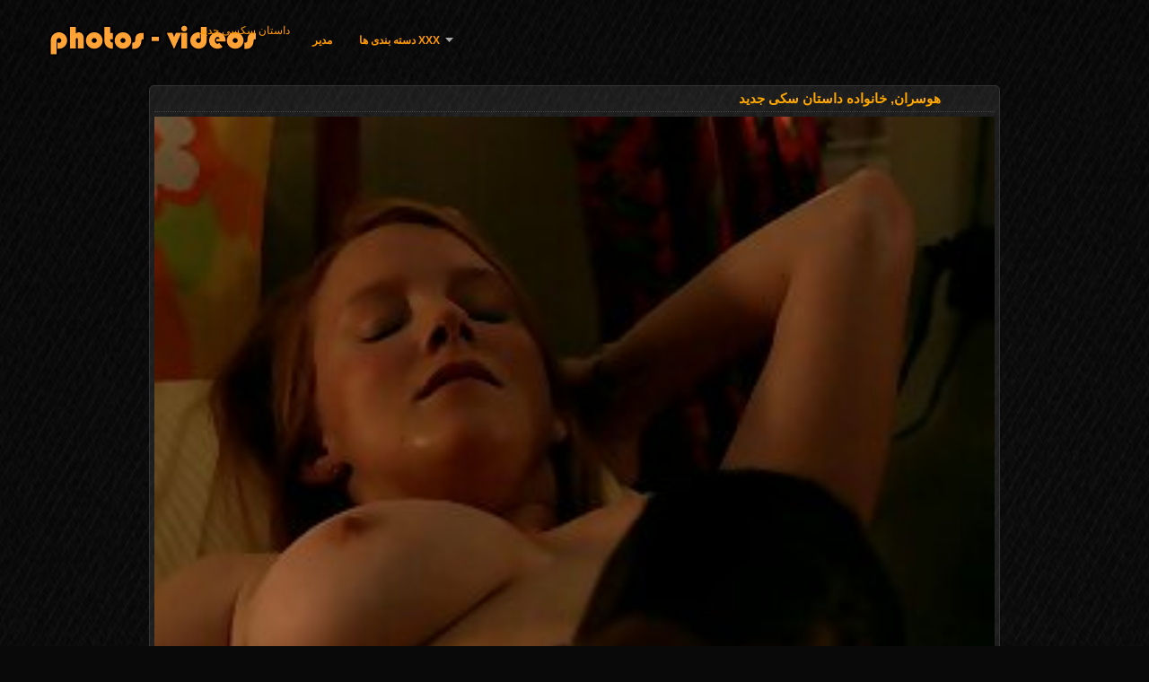

--- FILE ---
content_type: text/html; charset=UTF-8
request_url: https://fa.granniessex.net/video/59/%D9%87%D9%88%D8%B3%D8%B1%D8%A7%D9%86-%D8%AE%D8%A7%D9%86%D9%88%D8%A7%D8%AF%D9%87-%D8%AF%D8%A7%D8%B3%D8%AA%D8%A7%D9%86-%D8%B3%DA%A9%DB%8C-%D8%AC%D8%AF%DB%8C%D8%AF
body_size: 13240
content:
<!DOCTYPE html>
<html lang="fa" dir="rtl">
<head>
<meta http-equiv="Content-Language" content="fa" />
<title>هوسران, خانواده داستان سکی جدید</title>
<meta http-equiv="Content-Type" content="text/html; charset=utf-8" />
<meta name="viewport" content="width=device-width, initial-scale=1.0">
<meta http-equiv="X-UA-Compatible" content="IE=edge" />
<meta name="keywords" content="داستان سکسی جدید, بهترین پورنو داغ, پورنو رایگان پورنو " />
<meta name="description" content="توجه به یک ورزش مادر در این شرکت از یک مرد جوان در خیابان, پسر, روشن, دوربین, با نزدیک شدن غریبه و آنها را دعوت به حق در آپارتمان خود را در مقابل لنز. برای همه این نوع, خارجی ارائه یک جایزه نقدی و نه بزرگ. پس از توافق ، مردان بازیگوش در زمان غارت، و پس از آن وارد اتاق و بر روی تخت حل و فصل. عمه تصمیم داستان سکی جدید به شروع بازی های جنسی, سیگار کشیدن, افشای همدم او, عوضی خروس خود را در دهان او را گرفت, کاملا مکیده و لیسید. سپس شرکا به طور کامل زانو زدند و شروع به لعنتی مانند جهنم کردند. در این روز, فیلمبردار نه تنها فیلم برداری چیزهای سرد, بلکه برای یک زن و شوهر شیرین استمناء." />
<link rel="canonical" href="https://fa.granniessex.net/video/59/هوسران-خانواده-داستان-سکی-جدید/"/>
<link rel="shortcut icon" href="https://fa.granniessex.net/files/favicon.ico" />
<link rel="stylesheet" href="https://fa.granniessex.net/files/style_new.css" type="text/css" media="all">
<meta name="author" content="PornoMan" />
<meta name="robots" content="ALL" />
<meta name="revisit-after" content="1 day" />
<meta name="rating" content="RTA-5042-1996-1400-1577-RTA" />
<base target="_blank">
<style>body,.video_block {font-family: Arial;}</style></head>
<body><header role="banner">
<div id="header">
<div class="header_holder"><nav role="navigation">
<div id="logo"><a href="https://fa.granniessex.net/" target="_self">داستان سکسی جدید</a></div>
<div id="top-menu">
<a href="https://fa.granniessex.net/" target="_self">مدير </a>
<span class="categoriesHref"><a title="دسته سکسی " href="https://fa.granniessex.net/categoryall.html" class=" cathref drop_down" target="_self">Xxx دسته بندی ها <span class="dropdown_arrow"></span></a><div class="arrow_popup"></div><div class="cat_popup">
<ul class="categories_dropdown_ul">
<li><a title="پورنو خانگی" href="https://fa.granniessex.net/category/amateur/" target="_self">پورنو خانگی</a></li><li><a title="Hd" href="https://fa.granniessex.net/category/hd/" target="_self">Hd</a></li><li><a title="شرقی" href="https://fa.granniessex.net/category/asian/" target="_self">شرقی</a></li><li><a title="بلوند, برهنه" href="https://fa.granniessex.net/category/teens/" target="_self">بلوند, برهنه</a></li><li><a title="مادر دوست داشتنی" href="https://fa.granniessex.net/category/milf/" target="_self">مادر دوست داشتنی</a></li><li><a title="سکسی, پیر" href="https://fa.granniessex.net/category/matures/" target="_self">سکسی, پیر</a></li><li><a title="داغ" href="https://fa.granniessex.net/category/blowjobs/" target="_self">داغ</a></li><li><a title="بسیار سخت جنسیت" href="https://fa.granniessex.net/category/hardcore/" target="_self">بسیار سخت جنسیت</a></li><li><a title="قابل ملاحظه سینه" href="https://fa.granniessex.net/category/big_boobs/" target="_self">قابل ملاحظه سینه</a></li><li><a title="سوپر" href="https://fa.granniessex.net/category/cumshots/" target="_self">سوپر</a></li>
</ul><ul class="categories_dropdown_ul">
<li><a title="سکس مقعدی" href="https://fa.granniessex.net/category/anal/" target="_self">سکس مقعدی</a></li><li><a title="سکسی خود ارضایی" href="https://fa.granniessex.net/category/masturbation/" target="_self">سکسی خود ارضایی</a></li><li><a title="ژاپنی" href="https://fa.granniessex.net/category/japanese/" target="_self">ژاپنی</a></li><li><a title="مهبل" href="https://fa.granniessex.net/category/pussy/" target="_self">مهبل</a></li><li><a title="پیر+نوجوان" href="https://fa.granniessex.net/category/old+young/" target="_self">پیر+نوجوان</a></li><li><a title="نگاه کننده" href="https://fa.granniessex.net/category/voyeur/" target="_self">نگاه کننده</a></li><li><a title="همسر سکسی" href="https://fa.granniessex.net/category/wife/" target="_self">همسر سکسی</a></li><li><a title="بررسی سوالات پورنو" href="https://fa.granniessex.net/category/babes/" target="_self">بررسی سوالات پورنو</a></li><li><a title="مامان بزرگ" href="https://fa.granniessex.net/category/grannies/" target="_self">مامان بزرگ</a></li><li><a title="پورنو نژادهای" href="https://fa.granniessex.net/category/interracial/" target="_self">پورنو نژادهای</a></li>
</ul><ul class="categories_dropdown_ul">
<li><a title="چاق و چله" href="https://fa.granniessex.net/category/bbw/" target="_self">چاق و چله</a></li><li><a title="برهنگی عمومی و" href="https://fa.granniessex.net/category/public_nudity/" target="_self">برهنگی عمومی و</a></li><li><a title="دوربین مخفی" href="https://fa.granniessex.net/category/hidden_cams/" target="_self">دوربین مخفی</a></li><li><a title="پورنو لزبین" href="https://fa.granniessex.net/category/lesbians/" target="_self">پورنو لزبین</a></li><li><a title="مو بور" href="https://fa.granniessex.net/category/blondes/" target="_self">مو بور</a></li><li><a title="Brunettes داغ" href="https://fa.granniessex.net/category/brunettes/" target="_self">Brunettes داغ</a></li><li><a title="سکسی آلمانی" href="https://fa.granniessex.net/category/german/" target="_self">سکسی آلمانی</a></li><li><a title="زن سروری" href="https://fa.granniessex.net/category/femdom/" target="_self">زن سروری</a></li><li><a title="دختران سکسی" href="https://fa.granniessex.net/category/tits/" target="_self">دختران سکسی</a></li><li><a title="کرم پای" href="https://fa.granniessex.net/category/creampie/" target="_self">کرم پای</a></li>
</ul><ul class="categories_dropdown_ul">
<li><a title="سکسی" href="https://fa.granniessex.net/category/handjobs/" target="_self">سکسی</a></li><li><a title="اسباب بازی های جنسی, فیلم" href="https://fa.granniessex.net/category/sex_toys/" target="_self">اسباب بازی های جنسی, فیلم</a></li><li><a title="مودار" href="https://fa.granniessex.net/category/hairy/" target="_self">مودار</a></li><li><a title="گره خورده است تا رابطه جنسی" href="https://fa.granniessex.net/category/bdsm/" target="_self">گره خورده است تا رابطه جنسی</a></li><li><a title="سکسی" href="https://fa.granniessex.net/category/pov/" target="_self">سکسی</a></li><li><a title="فیشال" href="https://fa.granniessex.net/category/facials/" target="_self">فیشال</a></li><li><a title="زن قحبه" href="https://fa.granniessex.net/category/cuckold/" target="_self">زن قحبه</a></li><li><a title="قدیمی, نایلون porn" href="https://fa.granniessex.net/category/stockings/" target="_self">قدیمی, نایلون porn</a></li><li><a title="رابطه جنسی در تروی" href="https://fa.granniessex.net/category/threesomes/" target="_self">رابطه جنسی در تروی</a></li><li><a title="سکسی فلاش" href="https://fa.granniessex.net/category/flashing/" target="_self">سکسی فلاش</a></li>
</ul><ul class="categories_dropdown_ul">
<li><a title="سیاه و سفید از پورنو" href="https://fa.granniessex.net/category/black+ebony/" target="_self">سیاه و سفید از پورنو</a></li><li><a title="ستاره های پورنو" href="https://fa.granniessex.net/category/pornstars/" target="_self">ستاره های پورنو</a></li><li><a title="افراد مشهور سکسی" href="https://fa.granniessex.net/category/celebrities/" target="_self">افراد مشهور سکسی</a></li><li><a title="پورنو وب کم" href="https://fa.granniessex.net/category/webcams/" target="_self">پورنو وب کم</a></li><li><a title="گروه جنسیت" href="https://fa.granniessex.net/category/group_sex/" target="_self">گروه جنسیت</a></li><li><a title="كلاسيك xxx" href="https://fa.granniessex.net/category/vintage/" target="_self">كلاسيك xxx</a></li><li><a title="نزدیک یو پی اس" href="https://fa.granniessex.net/category/close-ups/" target="_self">نزدیک یو پی اس</a></li><li><a title="سکسی کیر مصنوعی" href="https://fa.granniessex.net/category/dildo/" target="_self">سکسی کیر مصنوعی</a></li><li><a title="کیر بزرگ" href="https://fa.granniessex.net/category/big_cock/" target="_self">کیر بزرگ</a></li><li><a title="مامان" href="https://fa.granniessex.net/category/mom/" target="_self">مامان</a></li>
</ul><span style="float:none;clear:both;"></span><div class="div_all_categories"><a class="all_categories" href="https://fa.granniessex.net/categoryall.html" target="_self">همه دسته انجمن </a></div></div></span>
</div>
</nav><div class="clear"></div>
</div>
</div>
</header><main role="main"><div id="content">
<div class="content"><div class="video_cols">
<div class="col_video">
<div>
<h1>هوسران, خانواده داستان سکی جدید</h1>
<div class="flashdata"><div id="myElement">
<video preload="none" controls poster="https://fa.granniessex.net/media/thumbs/9/v00059.jpg?1619145645" style="top: 0; left: 0; width: 100%; height: 100%; background-color: #000;"><source src="https://vs10.videosrc.net/s/f/f8/f87ecfeaefea178aede7aac54fce3849.mp4?md5=3ccgfY4-1rOk9fCPC6UPTA&expires=1769452462" type="video/mp4"/></video>
</div></div>
<div class="video_extras">
<div class="video-views video-bubble">نمایش ها:  11190</div>
<div class="clear"></div>
<div class="video-categories margin-categories"><div class="category-label">دسته بندی ها </div>
<a href="/category/hd/">Hd</a> <a href="/category/celebrities/">افراد مشهور سکسی</a> <a href="/category/tits/">دختران سکسی</a> <a href="/category/black+ebony/">سیاه و سفید از پورنو</a> <a href="/category/lesbians/">پورنو لزبین</a> <a href="/category/interracial/">پورنو نژادهای</a> 
<a href="/tag/18/">داستان سکی جدید</a> 
<div class="clear"></div></div>
<div class="story_desription">توجه به یک ورزش مادر در این شرکت از یک مرد جوان در خیابان, پسر, روشن, دوربین, با نزدیک شدن غریبه و آنها را دعوت به حق در آپارتمان خود را در مقابل لنز. برای همه این نوع, خارجی ارائه یک جایزه نقدی و نه بزرگ. پس از توافق ، مردان بازیگوش در زمان غارت، و پس از آن وارد اتاق و بر روی تخت حل و فصل. عمه تصمیم داستان سکی جدید به شروع بازی های جنسی, سیگار کشیدن, افشای همدم او, عوضی خروس خود را در دهان او را گرفت, کاملا مکیده و لیسید. سپس شرکا به طور کامل زانو زدند و شروع به لعنتی مانند جهنم کردند. در این روز, فیلمبردار نه تنها فیلم برداری چیزهای سرد, بلکه برای یک زن و شوهر شیرین استمناء.</div></div>
</div>
</div>

<div class="col_side">رایگان پورنو 
<ul class="video_list_top_days">		
<li class="one_col_video">
	<a href="/video/371/%D9%85%DB%8C%D8%AE%D9%88%D8%A7%D8%B3%D8%AA%D9%85-%D8%B4%D9%84%DB%8C%DA%A9-%D8%B3%DB%8C%D8%A7%D9%88%D8%B4-%D8%AF%D9%84%D8%B3%D9%88%D8%B2-%D8%AC%D8%AF%DB%8C%D8%AF-%DA%A9%D9%86%D9%85/"><span class="video_image"><img src="https://fa.granniessex.net/media/thumbs/1/v00371.jpg?1618339743" alt="میخواستم شلیک سیاوش دلسوز جدید کنم"/></span>
	<p>میخواستم شلیک سیاوش دلسوز جدید کنم</p>
		<span class="duration">04:16</span>
		<div class="video_views"><i class="icon-visibility"></i>99134</div>
		<div class="mini-rating" title="Votes: 19145">19145<i class="icon-video-list-thumbs-up icon-thumbs-up"></i></div></a>
</li><li class="one_col_video">
	<a href="https://fa.granniessex.net/link.php"><span class="video_image"><img src="https://fa.granniessex.net/media/thumbs/1/v07871.jpg?1622594857" alt="اوکراین داخلی سریع داستان س ك س ي جديد"/></span>
	<p>اوکراین داخلی سریع داستان س ك س ي جديد</p>
		<span class="duration">06:02</span>
		<div class="video_views"><i class="icon-visibility"></i>2962</div>
		<div class="mini-rating" title="Votes: 302">302<i class="icon-video-list-thumbs-up icon-thumbs-up"></i></div></a>
</li><li class="one_col_video">
	<a href="https://fa.granniessex.net/link.php"><span class="video_image"><img src="https://fa.granniessex.net/media/thumbs/7/v05507.jpg?1616548772" alt="زرق داستان جدید سکس مامان و برق دار, مامان از یک نوجوان عاشق"/></span>
	<p>زرق داستان جدید سکس مامان و برق دار, مامان از یک نوجوان عاشق</p>
		<span class="duration">03:28</span>
		<div class="video_views"><i class="icon-visibility"></i>89474</div>
		<div class="mini-rating" title="Votes: 7157">7157<i class="icon-video-list-thumbs-up icon-thumbs-up"></i></div></a>
</li>
<li class="clear"></li>
</ul></div>
<div class="clear"></div>
</div>
<div class="related">
<div class="block_head"><h2>مشابه داستانهای سکسی جدی ویدئو پورنو </h2></div>
<ul class="video_list">		
<li class="video_block">
	<a href="/video/648/%D8%AC%D9%88%D9%84%DB%8C%D8%A7-%D9%81%D8%B4%D8%B1%D8%AF%D9%87-%D8%B3%DB%8C%D9%86%D9%87-%D8%AF%D8%A7%D8%B3%D8%AA%D8%A7%D9%86-%D8%B3-%D9%83-%D8%B3-%D9%8A-%D8%AC%D8%AF%D9%8A%D8%AF-%D8%AE%D9%88%D8%AF-%D8%B1%D8%A7-%D8%AF%D8%B1-%DB%8C%DA%A9-%DA%86%D8%AA-%D8%AE%D8%B5%D9%88%D8%B5%DB%8C-%D9%88-masturbated-%D8%AF%D8%B1-%DB%8C%DA%A9-%D8%AF%D8%A7%D9%85%D9%86-%DA%A9%D9%88%D8%AA%D8%A7%D9%87/"><span class="video_image"><img src="https://fa.granniessex.net/media/thumbs/8/v00648.jpg?1621829320" alt="جولیا فشرده سینه داستان س ك س ي جديد خود را در یک چت خصوصی و masturbated در یک دامن کوتاه" width="300" height="250"></span>
	<p>جولیا فشرده سینه داستان س ك س ي جديد خود را در یک چت خصوصی و masturbated در یک دامن کوتاه</p>
		<span class="duration">05:00</span>
		<div class="video_views"><i class="icon-visibility"></i>84583</div>
		<div class="mini-rating" title="Votes: 5077">5077<i class="icon-video-list-thumbs-up icon-thumbs-up"></i></div></a>
</li><li class="video_block">
	<a href="https://fa.granniessex.net/link.php"><span class="video_image"><img src="https://fa.granniessex.net/media/thumbs/1/v00431.jpg?1618729411" alt="پیر و نوجوان داستان سکسی جدید جدید" width="300" height="250"></span>
	<p>پیر و نوجوان داستان سکسی جدید جدید</p>
		<span class="duration">02:22</span>
		<div class="video_views"><i class="icon-visibility"></i>34709</div>
		<div class="mini-rating" title="Votes: 1760">1760<i class="icon-video-list-thumbs-up icon-thumbs-up"></i></div></a>
</li><li class="video_block">
	<a href="/video/640/%D9%85%D8%B1%D8%AF-%DA%AF%D8%B3%D8%AA%D8%B1%D8%B4-%D9%85%DB%8C-%DB%8C%D8%A7%D8%A8%D8%AF-%D8%AF%D8%AE%D8%AA%D8%B1-lep-%D9%88-%D8%AF%D8%A7%D8%B3%D8%AA%D8%A7%D9%86-%D8%AC%D8%AF%DB%8C%D8%AF-%D9%88%D9%84%D9%85%D8%A7-shoves-%D8%AF%DB%8C%DA%A9-%D8%AF%D8%B1-%D8%A7%D9%84%D8%A7%D8%BA/"><span class="video_image"><img src="https://fa.granniessex.net/media/thumbs/0/v00640.jpg?1615523897" alt="مرد گسترش می یابد دختر lep و داستان جدید ولما shoves دیک در الاغ" width="300" height="250"></span>
	<p>مرد گسترش می یابد دختر lep و داستان جدید ولما shoves دیک در الاغ</p>
		<span class="duration">04:53</span>
		<div class="video_views"><i class="icon-visibility"></i>45525</div>
		<div class="mini-rating" title="Votes: 1853">1853<i class="icon-video-list-thumbs-up icon-thumbs-up"></i></div></a>
</li><li class="video_block">
	<a href="https://fa.granniessex.net/link.php"><span class="video_image"><img src="https://fa.granniessex.net/media/thumbs/5/v07635.jpg?1618886437" alt="دو روسپیان دمار از روزگارمان درآورد در رختخواب با سه داستان سکسی حشری جدید شهوانی مردان" width="300" height="250"></span>
	<p>دو روسپیان دمار از روزگارمان درآورد در رختخواب با سه داستان سکسی حشری جدید شهوانی مردان</p>
		<span class="duration">09:00</span>
		<div class="video_views"><i class="icon-visibility"></i>75355</div>
		<div class="mini-rating" title="Votes: 2510">2510<i class="icon-video-list-thumbs-up icon-thumbs-up"></i></div></a>
</li><li class="video_block">
	<a href="/video/3521/%D8%AF%D8%A7%D8%B4%D8%A7-%D8%A8%D9%85%DA%A9%D8%AF-%D8%AF%DB%8C%DA%A9-%D9%88-%D9%85%DB%8C-%D8%AF%D9%87%D8%AF-%D8%AF%D8%A7%D8%B3%D8%AA%D8%A7%D9%86-%D8%B3-%D9%83-%D8%B3-%D9%8A-%D8%AC%D8%AF%D9%8A%D8%AF/"><span class="video_image"><img src="https://fa.granniessex.net/media/thumbs/1/v03521.jpg?1614485193" alt="داشا بمکد دیک و می دهد داستان س ك س ي جديد" width="300" height="250"></span>
	<p>داشا بمکد دیک و می دهد داستان س ك س ي جديد</p>
		<span class="duration">04:08</span>
		<div class="video_views"><i class="icon-visibility"></i>56957</div>
		<div class="mini-rating" title="Votes: 1878">1878<i class="icon-video-list-thumbs-up icon-thumbs-up"></i></div></a>
</li><li class="video_block">
	<a href="https://fa.granniessex.net/link.php"><span class="video_image"><img src="https://fa.granniessex.net/media/thumbs/9/v03199.jpg?1614476349" alt="او برداشته سجاف از لباس داستان جدید سکس مامان شب او" width="300" height="250"></span>
	<p>او برداشته سجاف از لباس داستان جدید سکس مامان شب او</p>
		<span class="duration">01:37</span>
		<div class="video_views"><i class="icon-visibility"></i>59047</div>
		<div class="mini-rating" title="Votes: 1826">1826<i class="icon-video-list-thumbs-up icon-thumbs-up"></i></div></a>
</li><li class="video_block">
	<a href="https://fa.granniessex.net/link.php"><span class="video_image"><img src="https://fa.granniessex.net/media/thumbs/5/v05385.jpg?1617041149" alt="دو پسر قرص چکش به دو سیاوش دلسوز سکس بشکه طولانی" width="300" height="250"></span>
	<p>دو پسر قرص چکش به دو سیاوش دلسوز سکس بشکه طولانی</p>
		<span class="duration">01:02</span>
		<div class="video_views"><i class="icon-visibility"></i>33849</div>
		<div class="mini-rating" title="Votes: 925">925<i class="icon-video-list-thumbs-up icon-thumbs-up"></i></div></a>
</li><li class="video_block">
	<a href="https://fa.granniessex.net/link.php"><span class="video_image"><img src="https://fa.granniessex.net/media/thumbs/8/v03468.jpg?1615134330" alt="آنها یک مرغ برای پانصد دلار گرفت داستانهای جدید سکسی" width="300" height="250"></span>
	<p>آنها یک مرغ برای پانصد دلار گرفت داستانهای جدید سکسی</p>
		<span class="duration">02:19</span>
		<div class="video_views"><i class="icon-visibility"></i>51021</div>
		<div class="mini-rating" title="Votes: 1339">1339<i class="icon-video-list-thumbs-up icon-thumbs-up"></i></div></a>
</li><li class="video_block">
	<a href="https://fa.granniessex.net/link.php"><span class="video_image"><img src="https://fa.granniessex.net/media/thumbs/1/v01361.jpg?1616496667" alt="من یک سکس مصور جدید راه کوچک رفت" width="300" height="250"></span>
	<p>من یک سکس مصور جدید راه کوچک رفت</p>
		<span class="duration">07:05</span>
		<div class="video_views"><i class="icon-visibility"></i>42133</div>
		<div class="mini-rating" title="Votes: 1079">1079<i class="icon-video-list-thumbs-up icon-thumbs-up"></i></div></a>
</li><li class="video_block">
	<a href="https://fa.granniessex.net/link.php"><span class="video_image"><img src="https://fa.granniessex.net/media/thumbs/6/v03516.jpg?1617675574" alt="او یک داستان سکسی حشری جدید دوست آغاز شده و به او داد" width="300" height="250"></span>
	<p>او یک داستان سکسی حشری جدید دوست آغاز شده و به او داد</p>
		<span class="duration">06:27</span>
		<div class="video_views"><i class="icon-visibility"></i>52834</div>
		<div class="mini-rating" title="Votes: 1345">1345<i class="icon-video-list-thumbs-up icon-thumbs-up"></i></div></a>
</li><li class="video_block">
	<a href="/video/2033/%D8%A7%DB%8C%D9%86-%D8%B4%D8%B1%DA%A9%D8%AA-%D8%AD%D8%B4%D8%B1%DB%8C-%D8%AC%D8%AF%DB%8C%D8%AF-%D8%AA%D8%B5%D9%85%DB%8C%D9%85-%D8%A8%D9%87-%D8%A8%D8%A7%D8%B2%D8%AF%DB%8C%D8%AF-%D8%A7%D8%B2-%D8%B3%D8%A7%D8%AD%D9%84/"><span class="video_image"><img src="https://fa.granniessex.net/media/thumbs/3/v02033.jpg?1616948168" alt="این شرکت حشری جدید تصمیم به بازدید از ساحل" width="300" height="250"></span>
	<p>این شرکت حشری جدید تصمیم به بازدید از ساحل</p>
		<span class="duration">04:38</span>
		<div class="video_views"><i class="icon-visibility"></i>47888</div>
		<div class="mini-rating" title="Votes: 1005">1005<i class="icon-video-list-thumbs-up icon-thumbs-up"></i></div></a>
</li><li class="video_block">
	<a href="/video/4663/%D8%B1%D9%88%D8%B3%DB%8C-%D8%AF%D8%A7%D8%B3%D8%AA%D8%A7%D9%86%D8%B3%DA%A9%D8%B3%DB%8C%D8%AC%D8%AF%DB%8C%D8%AF-%D9%84%D8%B2%D8%A8%DB%8C%D9%86-%D8%A8%D8%A7-%D9%BE%D8%B3%D8%AA%D8%A7%D9%86-%D9%87%D8%A7%DB%8C-%DA%A9%D9%88%DA%86%DA%A9-%D8%B4%DB%8C%D8%B7%D8%A7%D9%86/"><span class="video_image"><img src="https://fa.granniessex.net/media/thumbs/3/v04663.jpg?1614476276" alt="روسی, داستانسکسیجدید لزبین با پستان های کوچک شیطان" width="300" height="250"></span>
	<p>روسی, داستانسکسیجدید لزبین با پستان های کوچک شیطان</p>
		<span class="duration">06:14</span>
		<div class="video_views"><i class="icon-visibility"></i>28597</div>
		<div class="mini-rating" title="Votes: 590">590<i class="icon-video-list-thumbs-up icon-thumbs-up"></i></div></a>
</li><li class="video_block">
	<a href="/video/7296/%DA%AF%D8%A7%DB%8C%DB%8C%D8%AF%D9%86-%D8%B2%D8%B1%D9%82-%D9%88-%D8%A8%D8%B1%D9%82-%D8%AF%D8%A7%D8%B1-%D9%87%D9%85%D8%B3%D8%A7%DB%8C%D9%87-%D9%88-%D8%AF%D8%A7%D8%B3%D8%AA%D8%A7%D9%86%D9%87%D8%A7%DB%8C-%D8%B3%DA%A9%D8%B3%DB%8C-%D8%AC%D8%AF%DB%8C%D8%AF-2018-%D9%81%DB%8C%D9%84%D9%85-%D8%A8%D8%B1%D8%AF%D8%A7%D8%B1%DB%8C-%D8%AA%D9%88%D8%B3%D8%B7-%D8%B7%D8%A8-%D9%85%DA%A9%D9%85%D9%84-%D9%88-%D8%AC%D8%A7%DB%8C%DA%AF%D8%B2%DB%8C%D9%86/"><span class="video_image"><img src="https://fa.granniessex.net/media/thumbs/6/v07296.jpg?1621573011" alt="گاییدن زرق و برق دار همسایه و داستانهای سکسی جدید 2018 فیلم برداری توسط طب مکمل و جایگزین" width="300" height="250"></span>
	<p>گاییدن زرق و برق دار همسایه و داستانهای سکسی جدید 2018 فیلم برداری توسط طب مکمل و جایگزین</p>
		<span class="duration">05:53</span>
		<div class="video_views"><i class="icon-visibility"></i>29085</div>
		<div class="mini-rating" title="Votes: 577">577<i class="icon-video-list-thumbs-up icon-thumbs-up"></i></div></a>
</li><li class="video_block">
	<a href="/video/4555/%D8%AF%DA%A9%D8%AA%D8%B1-%D9%85%D8%B9%D8%A7%DB%8C%D9%86%D9%87-%D8%AF%D8%A7%D8%B3%D8%AA%D8%A7%D9%86%D9%87%D8%A7%DB%8C-%D8%AC%D8%AF%DB%8C%D8%AF-%D8%B3%DA%A9%D8%B3%DB%8C-%D9%88-%D9%85%D8%B9%D8%B5%D9%88%D9%85-%D8%A8%DB%8C%D9%85%D8%A7%D8%B1/"><span class="video_image"><img src="https://fa.granniessex.net/media/thumbs/5/v04555.jpg?1616245166" alt="دکتر معاینه داستانهای جدید سکسی و معصوم بیمار" width="300" height="250"></span>
	<p>دکتر معاینه داستانهای جدید سکسی و معصوم بیمار</p>
		<span class="duration">12:03</span>
		<div class="video_views"><i class="icon-visibility"></i>57682</div>
		<div class="mini-rating" title="Votes: 1140">1140<i class="icon-video-list-thumbs-up icon-thumbs-up"></i></div></a>
</li><li class="video_block">
	<a href="/video/8238/%D8%AA%D8%A7%D8%B2%D9%87-%DA%A9%D8%A7%D8%B1-%D9%86%D9%88%D9%86%D9%88%D8%AC%D9%88%D8%A7%D9%86%D8%A7%D9%86-%D8%AF%D8%B1-%D8%B7%D8%A8%DB%8C%D8%B9%D8%AA-%D8%AF%D8%A7%D8%B3%D8%AA%D8%A7%D9%86-%D8%B3%DA%A9-30-%D8%AC%D8%AF%DB%8C%D8%AF/"><span class="video_image"><img src="https://fa.granniessex.net/media/thumbs/8/v08238.jpg?1614567246" alt="تازه کار, نونوجوانان در طبیعت داستان سک 30 جدید" width="300" height="250"></span>
	<p>تازه کار, نونوجوانان در طبیعت داستان سک 30 جدید</p>
		<span class="duration">14:35</span>
		<div class="video_views"><i class="icon-visibility"></i>50304</div>
		<div class="mini-rating" title="Votes: 922">922<i class="icon-video-list-thumbs-up icon-thumbs-up"></i></div></a>
</li><li class="video_block">
	<a href="https://fa.granniessex.net/link.php"><span class="video_image"><img src="https://fa.granniessex.net/media/thumbs/3/v01543.jpg?1621123868" alt="سکس داستان هاي سكسي تصويري جديد با سبزه, از پشت" width="300" height="250"></span>
	<p>سکس داستان هاي سكسي تصويري جديد با سبزه, از پشت</p>
		<span class="duration">02:59</span>
		<div class="video_views"><i class="icon-visibility"></i>26286</div>
		<div class="mini-rating" title="Votes: 466">466<i class="icon-video-list-thumbs-up icon-thumbs-up"></i></div></a>
</li><li class="video_block">
	<a href="/video/9187/%D8%AA%D8%A7%D8%B2%D9%87-%D8%A7%D9%86%D8%B2%D8%A7%D9%84-%D9%BE%D8%B1-%D9%86%D9%88%D8%AC%D9%88%D8%A7%D9%86-%DA%A9%D9%84%D8%A7%D9%87-%D8%B3%D8%A7%DB%8C%D8%AA-%D8%AC%D8%AF%DB%8C%D8%AF-%D8%B3%DB%8C%D8%A7%D9%88%D8%B4-%D8%AF%D9%84%D8%B3%D9%88%D8%B2/"><span class="video_image"><img src="https://fa.granniessex.net/media/thumbs/7/v09187.jpg?1622592213" alt="تازه, انزال, پر, نوجوان, کلاه سایت جدید سیاوش دلسوز" width="300" height="250"></span>
	<p>تازه, انزال, پر, نوجوان, کلاه سایت جدید سیاوش دلسوز</p>
		<span class="duration">02:08</span>
		<div class="video_views"><i class="icon-visibility"></i>19857</div>
		<div class="mini-rating" title="Votes: 340">340<i class="icon-video-list-thumbs-up icon-thumbs-up"></i></div></a>
</li><li class="video_block">
	<a href="/video/2625/%D8%AF%D9%88-%D8%A8%D8%B1%D8%A7%D8%A8%D8%B1-%D9%87%D9%85%D8%B3%D8%B1-%D8%AE%D9%88%D8%AF-%D8%B3%DB%8C%D8%A7%D9%88%D8%B4-%D8%AF%D9%84%D8%B3%D9%88%D8%B2-%D8%AC%D8%AF%DB%8C%D8%AF-%D8%B1%D8%A7-%D8%AF%D8%B1-%D8%A7%D8%AA%D8%A7%D9%82-%D8%AE%D9%88%D8%A7%D8%A8/"><span class="video_image"><img src="https://fa.granniessex.net/media/thumbs/5/v02625.jpg?1621647433" alt="دو برابر همسر خود سیاوش دلسوز جدید را در اتاق خواب" width="300" height="250"></span>
	<p>دو برابر همسر خود سیاوش دلسوز جدید را در اتاق خواب</p>
		<span class="duration">10:53</span>
		<div class="video_views"><i class="icon-visibility"></i>24400</div>
		<div class="mini-rating" title="Votes: 415">415<i class="icon-video-list-thumbs-up icon-thumbs-up"></i></div></a>
</li><li class="video_block">
	<a href="/video/998/%D8%A8%D9%84%D9%88%D9%86%D8%AF-%D8%AF%D8%A7%D8%B3%D8%AA%D8%A7%D9%86%D9%87%D8%A7%DB%8C-%D8%B3%DA%AF%D8%B3%DB%8C-%D8%AC%D8%AF%DB%8C%D8%AF-%D9%85%D8%B3%D9%84%D9%85%D8%A7%D9%86-%DA%A9%DB%8C%D8%B1/"><span class="video_image"><img src="https://fa.granniessex.net/media/thumbs/8/v00998.jpg?1618341466" alt="بلوند, داستانهای سگسی جدید مسلمان, کیر" width="300" height="250"></span>
	<p>بلوند, داستانهای سگسی جدید مسلمان, کیر</p>
		<span class="duration">06:03</span>
		<div class="video_views"><i class="icon-visibility"></i>30660</div>
		<div class="mini-rating" title="Votes: 479">479<i class="icon-video-list-thumbs-up icon-thumbs-up"></i></div></a>
</li><li class="video_block">
	<a href="/video/3646/%D9%84%D8%B2%D8%A8%DB%8C%D9%86-%D9%88%D8%B1%D8%B2%D8%B4-%D9%87%D8%A7-%D8%A8%D8%A7%D8%B2%DB%8C-%D8%A8%D8%A7-dildo-%D8%A8%D8%B1-%D8%B1%D9%88%DB%8C-%D8%AF%D8%A7%D8%B3%D8%AA%D8%A7%D9%86-%D9%87%D8%A7%DB%8C-%D8%B3%DA%A9%D8%B3%DB%8C-%D8%AA%D8%B5%D9%88%DB%8C%D8%B1%DB%8C-%D8%AC%D8%AF%DB%8C%D8%AF-%D9%86%DB%8C%D9%85%DA%A9%D8%AA/"><span class="video_image"><img src="https://fa.granniessex.net/media/thumbs/6/v03646.jpg?1615917475" alt="لزبین ورزش ها بازی با dildo بر روی داستان های سکسی تصویری جدید نیمکت" width="300" height="250"></span>
	<p>لزبین ورزش ها بازی با dildo بر روی داستان های سکسی تصویری جدید نیمکت</p>
		<span class="duration">03:59</span>
		<div class="video_views"><i class="icon-visibility"></i>36497</div>
		<div class="mini-rating" title="Votes: 565">565<i class="icon-video-list-thumbs-up icon-thumbs-up"></i></div></a>
</li><li class="video_block">
	<a href="/video/9570/%D9%85%D8%AD%D8%AF%D9%88%D8%AF-%D8%AF%DB%8C%D8%AF%D8%A7%D8%B1-%D8%A2%D9%82%D8%A7%DB%8C-%D8%AF%D8%A7%D8%B3%D8%AA%D8%A7%D9%86%D9%87%D8%A7%DB%8C-%D8%B3%DA%A930-%D8%AC%D8%AF%DB%8C%D8%AF-%D8%B3%D8%AE%D8%AA/"><span class="video_image"><img src="https://fa.granniessex.net/media/thumbs/0/v09570.jpg?1618252906" alt="محدود, دیدار آقای داستانهای سک30 جدید سخت" width="300" height="250"></span>
	<p>محدود, دیدار آقای داستانهای سک30 جدید سخت</p>
		<span class="duration">01:38</span>
		<div class="video_views"><i class="icon-visibility"></i>36670</div>
		<div class="mini-rating" title="Votes: 567">567<i class="icon-video-list-thumbs-up icon-thumbs-up"></i></div></a>
</li><li class="video_block">
	<a href="/video/2742/%DA%A9%D9%84%D8%A8%D9%87-%D8%AF%D8%A7%D8%B3%D8%AA%D8%A7%D9%86-%D8%AC%D8%AF%DB%8C%D8%AF-%D9%88%D9%84%D9%85%D8%A7-%D8%AF%DB%8C%D8%B3%DA%A9%D9%88/"><span class="video_image"><img src="https://fa.granniessex.net/media/thumbs/2/v02742.jpg?1618658626" alt="کلبه داستان جدید ولما دیسکو" width="300" height="250"></span>
	<p>کلبه داستان جدید ولما دیسکو</p>
		<span class="duration">02:05</span>
		<div class="video_views"><i class="icon-visibility"></i>25731</div>
		<div class="mini-rating" title="Votes: 368">368<i class="icon-video-list-thumbs-up icon-thumbs-up"></i></div></a>
</li><li class="video_block">
	<a href="/video/3532/%D8%B2%D9%86-%D9%88-%D8%B4%D9%88%D9%87%D8%B1-%D8%AF%D8%B1-%D8%AC%D8%A7%D8%AF%D9%87-%D8%AF%D8%A7%D9%86%D9%84%D9%88%D8%AF-%D8%AF%D8%A7%D8%B3%D8%AA%D8%A7%D9%86-%D8%B3%DA%A9%D8%B3%DB%8C-%D8%AC%D8%AF%DB%8C%D8%AF-%D8%B1%D9%88%D8%B3%D8%AA%D8%A7/"><span class="video_image"><img src="https://fa.granniessex.net/media/thumbs/2/v03532.jpg?1621214623" alt="زن و شوهر در جاده دانلود داستان سکسی جدید روستا" width="300" height="250"></span>
	<p>زن و شوهر در جاده دانلود داستان سکسی جدید روستا</p>
		<span class="duration">06:00</span>
		<div class="video_views"><i class="icon-visibility"></i>22673</div>
		<div class="mini-rating" title="Votes: 311">311<i class="icon-video-list-thumbs-up icon-thumbs-up"></i></div></a>
</li><li class="video_block">
	<a href="/video/251/%D9%86%D8%A7%D9%85%D9%88%D9%81%D9%82-%D8%B3%DA%A9%D8%B3-%D8%AF%D8%A7%D8%B3%D8%AA%D8%A7%D9%86%DB%8C-%D8%AC%D8%AF%DB%8C%D8%AF-%D8%B2%D9%86-%D8%B3%DB%8C%D8%A7%D9%87/"><span class="video_image"><img src="https://fa.granniessex.net/media/thumbs/1/v00251.jpg?1616033389" alt="ناموفق سکس داستانی جدید زن سیاه" width="300" height="250"></span>
	<p>ناموفق سکس داستانی جدید زن سیاه</p>
		<span class="duration">07:05</span>
		<div class="video_views"><i class="icon-visibility"></i>43252</div>
		<div class="mini-rating" title="Votes: 573">573<i class="icon-video-list-thumbs-up icon-thumbs-up"></i></div></a>
</li><li class="video_block">
	<a href="/video/6044/%D9%88%D8%B1%D8%B2%D8%B4%DB%8C-%D8%B2%D9%86-%D8%B1%D8%A7%D8%A8%D8%B7%D9%87-%D8%AC%D9%86%D8%B3%DB%8C-%D8%AF%D8%A7%D8%B3%D8%AA%D8%A7%D9%86-%D8%B3%DA%A9%D8%B3%DB%8C-%D8%AA%D8%B5%D9%88%DB%8C%D8%B1%DB%8C-%D8%AC%D8%AF%DB%8C%D8%AF-%D8%A8%D8%A7-%DB%8C%DA%A9-%D9%85%D8%B1%D8%A8%DB%8C-%D8%AF%D8%B1-%D9%88%D8%B1%D8%B2%D8%B4%DA%AF%D8%A7%D9%87/"><span class="video_image"><img src="https://fa.granniessex.net/media/thumbs/4/v06044.jpg?1615232190" alt="ورزشی زن رابطه جنسی داستان سکسی تصویری جدید با یک مربی در ورزشگاه" width="300" height="250"></span>
	<p>ورزشی زن رابطه جنسی داستان سکسی تصویری جدید با یک مربی در ورزشگاه</p>
		<span class="duration">06:03</span>
		<div class="video_views"><i class="icon-visibility"></i>44130</div>
		<div class="mini-rating" title="Votes: 568">568<i class="icon-video-list-thumbs-up icon-thumbs-up"></i></div></a>
</li><li class="video_block">
	<a href="/video/149/%D8%AF%D8%AE%D8%AA%D8%B1-%D8%AF%D8%A7%D8%B3%D8%AA%D8%A7%D9%86-%D8%B3%DA%A9%D8%B3%DB%8C-%D8%AE%D9%88%D8%A7%D9%87%D8%B1-%D9%88-%D8%A8%D8%B1%D8%A7%D8%AF%D8%B1-%D8%AC%D8%AF%DB%8C%D8%AF-%DA%A9%D9%88%DA%86%DA%A9-%D8%AE%D9%88%D8%A7%D9%87%D8%B1/"><span class="video_image"><img src="https://fa.granniessex.net/media/thumbs/9/v00149.jpg?1621128241" alt="دختر داستان سکسی خواهر و برادر جدید کوچک, خواهر" width="300" height="250"></span>
	<p>دختر داستان سکسی خواهر و برادر جدید کوچک, خواهر</p>
		<span class="duration">08:35</span>
		<div class="video_views"><i class="icon-visibility"></i>45955</div>
		<div class="mini-rating" title="Votes: 591">591<i class="icon-video-list-thumbs-up icon-thumbs-up"></i></div></a>
</li><li class="video_block">
	<a href="/video/7234/%D8%B3%D8%AE%D8%AA-%DA%A9%D9%88%D8%A8%DB%8C%D8%AF%D9%86-%D8%B3%DA%AF-%D9%85%D8%A7%D8%AF%D9%87-%D8%B3%DA%A9%D8%B3-%D9%85%D8%B5%D9%88%D8%B1-%D8%AC%D8%AF%DB%8C%D8%AF-%D8%AF%D8%B1-%D8%AF%D9%88-%D8%AA%D9%86%D9%87/"><span class="video_image"><img src="https://fa.granniessex.net/media/thumbs/4/v07234.jpg?1617326364" alt="سخت کوبیدن سگ ماده سکس مصور جدید در دو تنه" width="300" height="250"></span>
	<p>سخت کوبیدن سگ ماده سکس مصور جدید در دو تنه</p>
		<span class="duration">03:26</span>
		<div class="video_views"><i class="icon-visibility"></i>24674</div>
		<div class="mini-rating" title="Votes: 292">292<i class="icon-video-list-thumbs-up icon-thumbs-up"></i></div></a>
</li><li class="video_block">
	<a href="/video/7683/%DA%86%D8%A7%D9%82-%D9%86%D9%86%D9%87-%D8%AC%D8%A7%D9%86-fucks-%D8%AF%D8%B1-%D8%AF%D8%A7%D8%B3%D8%AA%D8%A7%D9%86-%D8%B3%DA%A9%D8%B3%DB%8C-%D8%AA%D8%B5%D9%88%DB%8C%D8%B1%DB%8C-%D8%AC%D8%AF%DB%8C%D8%AF-%D9%86%D9%88%D9%87-%D8%B4%DA%A9%D9%84%D8%A7%D8%AA/"><span class="video_image"><img src="https://fa.granniessex.net/media/thumbs/3/v07683.jpg?1617011374" alt="چاق, ننه جان fucks در داستان سکسی تصویری جدید نوه شکلات" width="300" height="250"></span>
	<p>چاق, ننه جان fucks در داستان سکسی تصویری جدید نوه شکلات</p>
		<span class="duration">04:52</span>
		<div class="video_views"><i class="icon-visibility"></i>40290</div>
		<div class="mini-rating" title="Votes: 427">427<i class="icon-video-list-thumbs-up icon-thumbs-up"></i></div></a>
</li><li class="video_block">
	<a href="/video/9063/%D9%85%D8%B1%D8%AF-%D8%AC%D9%88%D8%A7%D9%86-%DB%8C%DA%A9-%DA%A9%D9%84%D8%A7%D9%87-%D8%A8%D8%A7-%D8%AA%D8%B1%DA%A9-%D8%AF%D8%A7%D8%B3%D8%AA%D8%A7%D9%86%D8%B3%DA%A9%D8%B3%DB%8C-%D8%AC%D8%AF%DB%8C%D8%AF-%D9%87%D8%A7%DB%8C-%D8%B9%D9%85%DB%8C%D9%82-%DA%AF%D8%B1%D9%81%D8%AA/"><span class="video_image"><img src="https://fa.granniessex.net/media/thumbs/3/v09063.jpg?1622592210" alt="مرد جوان یک کلاه با ترک داستانسکسی جدید های عمیق گرفت" width="300" height="250"></span>
	<p>مرد جوان یک کلاه با ترک داستانسکسی جدید های عمیق گرفت</p>
		<span class="duration">01:24</span>
		<div class="video_views"><i class="icon-visibility"></i>86737</div>
		<div class="mini-rating" title="Votes: 9836">9836<i class="icon-video-list-thumbs-up icon-thumbs-up"></i></div></a>
</li><li class="video_block">
	<a href="/video/1566/%D9%85%D9%86-%D8%AF%D8%B1-%D8%B2%D9%85%D8%A7%D9%86-%D9%85%D9%88%D8%B1%D8%AF-%D8%B9%D9%84%D8%A7%D9%82%D9%87-%D9%85%D9%86-%D8%A7%D8%B2-%DA%A9%D8%A7%D9%85%D9%BE%DB%8C%D9%88%D8%AA%D8%B1-%D8%A7%D9%88-%DA%AF%D8%B1%D9%87-%D8%AE%D9%88%D8%B1%D8%AF%D9%87-%D8%A7%D8%B3%D8%AA-%D9%88-%D8%A7%D9%88-%D8%B1%D8%A7-%D9%88%D9%84%D9%85%D8%A7-%D9%82%D8%B3%D9%85%D8%AA-%D8%AC%D8%AF%DB%8C%D8%AF-%D8%B2%DB%8C%D8%B1-%DA%A9%D9%84%DB%8C%DA%A9/"><span class="video_image"><img src="https://fa.granniessex.net/media/thumbs/6/v01566.jpg?1621901407" alt="من در زمان مورد علاقه من از کامپیوتر, او گره خورده است و او را ولما قسمت جدید زیر کلیک" width="300" height="250"></span>
	<p>من در زمان مورد علاقه من از کامپیوتر, او گره خورده است و او را ولما قسمت جدید زیر کلیک</p>
		<span class="duration">06:22</span>
		<div class="video_views"><i class="icon-visibility"></i>1055</div>
		<div class="mini-rating" title="Votes: 118">118<i class="icon-video-list-thumbs-up icon-thumbs-up"></i></div></a>
</li><li class="video_block">
	<a href="/video/7921/%D8%B1%D9%88%D8%B3%DB%8C-%DA%86%D9%88%D8%A8-%D8%AF%D8%A7%D8%B3%D8%AA%D8%A7%D9%86-%D9%87%D8%A7%DB%8C-%D8%B3%DA%A9%D8%B3%DB%8C-%D8%AC%D8%AF%DB%8C%D8%AF-%D8%B4%D9%88%D8%B1-%D8%AA%D9%81-%D8%AF%D8%B1-%D8%AE%D9%88%D8%A7%D9%87%D8%B1-%DA%A9%D9%88%DA%86%DA%A9-%D8%AE%D9%88%D8%AF-%D8%B1%D8%A7/"><span class="video_image"><img src="https://fa.granniessex.net/media/thumbs/1/v07921.jpg?1618127087" alt="روسی, چوب داستان های سکسی جدید شور تف در خواهر کوچک خود را" width="300" height="250"></span>
	<p>روسی, چوب داستان های سکسی جدید شور تف در خواهر کوچک خود را</p>
		<span class="duration">02:28</span>
		<div class="video_views"><i class="icon-visibility"></i>15576</div>
		<div class="mini-rating" title="Votes: 1753">1753<i class="icon-video-list-thumbs-up icon-thumbs-up"></i></div></a>
</li><li class="video_block">
	<a href="/video/2586/%D8%B2%D8%B1%D9%82-%D9%88-%D8%A8%D8%B1%D9%82-%D8%AF%D8%A7%D8%B1-%D8%B3%DA%A9%D8%B3-%D9%85%D8%B5%D9%88%D8%B1-%D8%AC%D8%AF%DB%8C%D8%AF/"><span class="video_image"><img src="https://fa.granniessex.net/media/thumbs/6/v02586.jpg?1620963697" alt="زرق و برق دار سکس مصور جدید" width="300" height="250"></span>
	<p>زرق و برق دار سکس مصور جدید</p>
		<span class="duration">06:12</span>
		<div class="video_views"><i class="icon-visibility"></i>19239</div>
		<div class="mini-rating" title="Votes: 2095">2095<i class="icon-video-list-thumbs-up icon-thumbs-up"></i></div></a>
</li><li class="video_block">
	<a href="/video/1957/4-%D8%AF%D8%A7%D9%86%D8%B4-%D8%A2%D9%85%D9%88%D8%B2%D8%A7%D9%86-%D8%B1%D9%88%D8%B3%DB%8C-%D8%AF%D8%A7%D8%B3%D8%AA%D8%A7%D9%86-%D8%B3%D9%83%D8%B3-%D8%AC%D8%AF%D9%8A%D8%AF/"><span class="video_image"><img src="https://fa.granniessex.net/media/thumbs/7/v01957.jpg?1617905865" alt="4 دانش آموزان روسی داستان سكس جديد" width="300" height="250"></span>
	<p>4 دانش آموزان روسی داستان سكس جديد</p>
		<span class="duration">06:36</span>
		<div class="video_views"><i class="icon-visibility"></i>59803</div>
		<div class="mini-rating" title="Votes: 6408">6408<i class="icon-video-list-thumbs-up icon-thumbs-up"></i></div></a>
</li><li class="video_block">
	<a href="/video/5711/%DB%8C%DA%A9-%D9%85%D8%B1%D8%AF-%D8%A8%D8%A7-%D9%85%DB%8C%D9%84-%D9%88-%D8%B1%D8%BA%D8%A8%D8%AA-fucks-%D8%AF%D8%B1-%DB%8C%DA%A9-%D8%B3%DA%AF-%D8%AF%D8%A7%D8%B3%D8%AA%D8%A7%D9%86-%D8%AC%D8%AF%DB%8C%D8%AF-%D9%88%D9%84%D9%85%D8%A7-%D9%85%D8%A7%D8%AF%D9%87-%D8%A8%D8%A7-%D9%85%D9%88%D9%87%D8%A7%DB%8C-%D9%82%D8%B1%D9%85%D8%B2-%D8%AF%D8%B1-%D9%85%D8%A7%D8%B4%DB%8C%D9%86/"><span class="video_image"><img src="https://fa.granniessex.net/media/thumbs/1/v05711.jpg?1618632153" alt="یک مرد با میل و رغبت fucks در یک سگ داستان جدید ولما ماده با موهای قرمز در ماشین" width="300" height="250"></span>
	<p>یک مرد با میل و رغبت fucks در یک سگ داستان جدید ولما ماده با موهای قرمز در ماشین</p>
		<span class="duration">10:16</span>
		<div class="video_views"><i class="icon-visibility"></i>61688</div>
		<div class="mini-rating" title="Votes: 5928">5928<i class="icon-video-list-thumbs-up icon-thumbs-up"></i></div></a>
</li><li class="video_block">
	<a href="/video/9316/3d-%DA%A9%D8%A7%D8%B1%D8%AA%D9%88%D9%86-%DA%86%DA%AF%D9%88%D9%86%D9%87-%DB%8C%DA%A9-%D8%AF%D8%A7%D8%B3%D8%AA%D8%A7%D9%86-%D8%AC%D8%AF%DB%8C%D8%AF-%D8%B3%DA%A9%D8%B3-%D9%85%D8%A7%D9%85%D8%A7%D9%86-%D9%85%D8%B1%D8%AF-%D9%BE%D9%81-%DA%A9%D8%B1%D8%AF%D9%87-%D8%B1%D8%A7-%D8%B4%DA%A9%D8%B3%D8%AA-%D8%A8%D9%87-%D8%A8%DB%8C%D9%85%D8%A7%D8%B1%D8%B3%D8%AA%D8%A7%D9%86-%D9%88-%D8%B3%DA%A9%D8%B3-%D8%A8%D8%A7-%D8%B3%D8%B1%D8%B7%D8%A7%D9%86/"><span class="video_image"><img src="https://fa.granniessex.net/media/thumbs/6/v09316.jpg?1620878167" alt="3D, کارتون چگونه یک داستان جدید سکس مامان مرد پف کرده را شکست به بیمارستان و سکس با سرطان" width="300" height="250"></span>
	<p>3D, کارتون چگونه یک داستان جدید سکس مامان مرد پف کرده را شکست به بیمارستان و سکس با سرطان</p>
		<span class="duration">07:42</span>
		<div class="video_views"><i class="icon-visibility"></i>87443</div>
		<div class="mini-rating" title="Votes: 8063">8063<i class="icon-video-list-thumbs-up icon-thumbs-up"></i></div></a>
</li><li class="video_block">
	<a href="/video/7348/%D8%AA%D9%88%D9%86%DB%8C%D8%A7-%D8%AF%D8%A7%D8%B3%D8%AA%D8%A7%D9%86-%D8%B3%DA%A9%D8%B3%DB%8C%D8%AC%D8%AF%DB%8C%D8%AF-fucks-%D8%AF%D8%B1-%DB%8C%DA%A9-%D8%AF%D8%AE%D8%AA%D8%B1-%D9%86%D9%88%D8%AC%D9%88%D8%A7%D9%86/"><span class="video_image"><img src="https://fa.granniessex.net/media/thumbs/8/v07348.jpg?1619668566" alt="تونیا داستان سکسیجدید fucks در یک دختر نوجوان" width="300" height="250"></span>
	<p>تونیا داستان سکسیجدید fucks در یک دختر نوجوان</p>
		<span class="duration">05:57</span>
		<div class="video_views"><i class="icon-visibility"></i>90505</div>
		<div class="mini-rating" title="Votes: 8278">8278<i class="icon-video-list-thumbs-up icon-thumbs-up"></i></div></a>
</li><li class="video_block">
	<a href="/video/820/%D9%BE%DB%8C%D8%B3%D9%88%D9%86-%D8%B3%D8%A7%DB%8C%D8%AA-%D8%B3%DB%8C%D8%A7%D9%88%D8%B4-%D8%AF%D9%84%D8%B3%D9%88%D8%B2-%DA%A9%D9%88%DA%86%DA%A9/"><span class="video_image"><img src="https://fa.granniessex.net/media/thumbs/0/v00820.jpg?1622089625" alt="پیسون سایت سیاوش دلسوز کوچک" width="300" height="250"></span>
	<p>پیسون سایت سیاوش دلسوز کوچک</p>
		<span class="duration">06:12</span>
		<div class="video_views"><i class="icon-visibility"></i>47790</div>
		<div class="mini-rating" title="Votes: 4229">4229<i class="icon-video-list-thumbs-up icon-thumbs-up"></i></div></a>
</li><li class="video_block">
	<a href="/video/4725/%D8%A7%D8%B2%D8%A7%D9%84%D9%87-%D8%AF%D8%A7%D8%B3%D8%AA%D8%A7%D9%86-%D8%B4%D9%87%D9%88%D8%AA%DB%8C-%D8%AC%D8%AF%DB%8C%D8%AF-%D8%A8%DA%A9%D8%A7%D8%B1%D8%AA-%D8%A7%D8%B2-%DB%8C%DA%A9-%D9%86%D9%88%D8%AC%D9%88%D8%A7%D9%86-%D9%84%DB%8C%D9%84%DB%8C-%D8%A7%D9%88-%D8%AF%D8%A7%D8%B4%D8%AA%D9%86-%D8%A7%D8%B1%D8%AA%D8%A8%D8%A7%D8%B7-%D8%AC%D9%86%D8%B3%DB%8C-%D8%A8%D8%B1%D8%A7%DB%8C-%D8%A7%D9%88%D9%84%DB%8C%D9%86-%D8%A8%D8%A7%D8%B1-%D8%AF%D8%B1-%D8%B2%D9%86%D8%AF%DA%AF%DB%8C-%D8%AE%D9%88%D8%AF-/"><span class="video_image"><img src="https://fa.granniessex.net/media/thumbs/5/v04725.jpg?1618455533" alt="ازاله داستان شهوتی جدید بکارت از یک نوجوان لیلی. او داشتن ارتباط جنسی برای اولین بار در زندگی خود." width="300" height="250"></span>
	<p>ازاله داستان شهوتی جدید بکارت از یک نوجوان لیلی. او داشتن ارتباط جنسی برای اولین بار در زندگی خود.</p>
		<span class="duration">01:54</span>
		<div class="video_views"><i class="icon-visibility"></i>46430</div>
		<div class="mini-rating" title="Votes: 4083">4083<i class="icon-video-list-thumbs-up icon-thumbs-up"></i></div></a>
</li><li class="video_block">
	<a href="/video/5588/%D8%AF%DB%8C%D8%AF-%D8%A7%D8%B2-%D8%A8%D8%A7%D9%84%D8%A7-%D8%B3%DA%A9%D8%B3-%D8%A8%D8%A7-%D8%AF%D9%88-%D8%AC%D9%88%D8%AC%D9%87-%D8%A2%D8%A8%D8%AF%D8%A7%D8%B1-%D9%88%D9%84%D9%85%D8%A7-%D9%82%D8%B3%D9%85%D8%AA-%D8%AC%D8%AF%DB%8C%D8%AF/"><span class="video_image"><img src="https://fa.granniessex.net/media/thumbs/8/v05588.jpg?1616381913" alt="دید از بالا, سکس با دو جوجه آبدار ولما قسمت جدید" width="300" height="250"></span>
	<p>دید از بالا, سکس با دو جوجه آبدار ولما قسمت جدید</p>
		<span class="duration">01:11</span>
		<div class="video_views"><i class="icon-visibility"></i>62825</div>
		<div class="mini-rating" title="Votes: 5332">5332<i class="icon-video-list-thumbs-up icon-thumbs-up"></i></div></a>
</li><li class="video_block">
	<a href="/video/4055/%D9%85%D8%B1%D8%AF-%D8%A8%D9%87-%D8%B7%D9%88%D8%B1-%D9%81%D8%B9%D8%A7%D9%84-%D9%88%D9%84%D9%85%D8%A7-%D9%82%D8%B3%D9%85%D8%AA-%D8%AC%D8%AF%DB%8C%D8%AF-%D8%B6%D8%B1%D8%A8%D8%A7%D9%86-%D8%B4%D8%A7%D8%AF-%D8%B3%DA%AF-%D9%85%D8%A7%D8%AF%D9%87-%D8%AF%D8%B1-%D8%A8%DB%8C%D8%AF%D9%85%D8%B4%DA%A9-%D8%A7%D9%88/"><span class="video_image"><img src="https://fa.granniessex.net/media/thumbs/5/v04055.jpg?1617390391" alt="مرد به طور فعال ولما قسمت جدید ضربان شاد سگ ماده در بیدمشک او" width="300" height="250"></span>
	<p>مرد به طور فعال ولما قسمت جدید ضربان شاد سگ ماده در بیدمشک او</p>
		<span class="duration">05:24</span>
		<div class="video_views"><i class="icon-visibility"></i>66112</div>
		<div class="mini-rating" title="Votes: 5405">5405<i class="icon-video-list-thumbs-up icon-thumbs-up"></i></div></a>
</li><li class="video_block">
	<a href="/video/3677/%D9%BE%DB%8C%D8%B1-%D9%BE%D8%AF%D8%B1-%D8%A8%D8%B2%D8%B1%DA%AF-fucks-%D8%AF%D8%B1-%D8%B2%DB%8C%D8%A8%D8%A7%DB%8C%DB%8C-%D9%86%D9%88%D8%AC%D9%88%D8%A7%D9%86-%D8%AF%D8%A7%D8%B3%D8%AA%D8%A7%D9%86-%D8%B3%DA%A9%D8%B3%DB%8C-%D8%AC%D8%AF%DB%8C%D8%AF-%D8%AC%D8%AF%DB%8C%D8%AF/"><span class="video_image"><img src="https://fa.granniessex.net/media/thumbs/7/v03677.jpg?1617326389" alt="پیر, پدر بزرگ fucks در زیبایی نوجوان داستان سکسی جدید جدید" width="300" height="250"></span>
	<p>پیر, پدر بزرگ fucks در زیبایی نوجوان داستان سکسی جدید جدید</p>
		<span class="duration">06:12</span>
		<div class="video_views"><i class="icon-visibility"></i>49716</div>
		<div class="mini-rating" title="Votes: 4025">4025<i class="icon-video-list-thumbs-up icon-thumbs-up"></i></div></a>
</li><li class="video_block">
	<a href="/video/3123/%D8%AA%D9%84%D9%88%DB%8C%D8%B2%DB%8C%D9%88%D9%86-%D9%87%D8%A7%DB%8C-%D8%AF%D8%A7%D8%B3%D8%AA%D8%A7%D9%86%D9%87%D8%A7%DB%8C-%D8%B3%DA%A9%D8%B3%DB%8C-%DA%A9%D8%A7%D8%B1%D8%AA%D9%88%D9%86%DB%8C-%D8%AC%D8%AF%DB%8C%D8%AF-%D9%BE%D9%88%D8%B1%D9%86%D9%88-%D8%A8%D8%B2%D8%B1%DA%AF-%D8%AF%DB%8C%DA%A9/"><span class="video_image"><img src="https://fa.granniessex.net/media/thumbs/3/v03123.jpg?1615538442" alt="تلویزیون های داستانهای سکسی کارتونی جدید پورنو - بزرگ دیک" width="300" height="250"></span>
	<p>تلویزیون های داستانهای سکسی کارتونی جدید پورنو - بزرگ دیک</p>
		<span class="duration">01:32</span>
		<div class="video_views"><i class="icon-visibility"></i>71911</div>
		<div class="mini-rating" title="Votes: 5624">5624<i class="icon-video-list-thumbs-up icon-thumbs-up"></i></div></a>
</li><li class="video_block">
	<a href="/video/9789/%D8%B9%D9%85%D9%88-%D8%A7%D8%BA%D9%88%D8%A7-%D9%88-%DB%8C%DA%A9-%D8%AE%D9%88%D8%A7%D9%87%D8%B1-%D8%AF%D8%A7%D8%B3%D8%AA%D8%A7%D9%86%D8%B3%DA%A9%D8%B3%DB%8C%D8%AC%D8%AF%DB%8C%D8%AF-%D8%B2%D8%A7%D8%AF%D9%87-%D9%86%D9%88%D8%AC%D9%88%D8%A7%D9%86/"><span class="video_image"><img src="https://fa.granniessex.net/media/thumbs/9/v09789.jpg?1619054733" alt="عمو اغوا و یک خواهر داستانسکسیجدید زاده نوجوان" width="300" height="250"></span>
	<p>عمو اغوا و یک خواهر داستانسکسیجدید زاده نوجوان</p>
		<span class="duration">07:56</span>
		<div class="video_views"><i class="icon-visibility"></i>61594</div>
		<div class="mini-rating" title="Votes: 4740">4740<i class="icon-video-list-thumbs-up icon-thumbs-up"></i></div></a>
</li><li class="video_block">
	<a href="/video/7861/%D8%B4%D9%84%D8%AE%D8%AA%D9%87-%D8%B3%DB%8C%D8%A7%D9%87-%D9%88-%D8%B3%D9%81%DB%8C%D8%AF-%D8%AF%D8%A7%D8%B3%D8%AA%D8%A7%D9%86%D8%B3%DA%A9%D8%B3%DB%8C-%D8%AC%D8%AF%DB%8C%D8%AF-%D8%A8%D9%85%DA%A9%D8%AF-%D8%B3%D9%81%DB%8C%D8%AF-%D9%85%D8%B4%D8%AA%D8%B1%DB%8C/"><span class="video_image"><img src="https://fa.granniessex.net/media/thumbs/1/v07861.jpg?1619150252" alt="شلخته سیاه و سفید داستانسکسی جدید بمکد سفید مشتری" width="300" height="250"></span>
	<p>شلخته سیاه و سفید داستانسکسی جدید بمکد سفید مشتری</p>
		<span class="duration">05:11</span>
		<div class="video_views"><i class="icon-visibility"></i>48768</div>
		<div class="mini-rating" title="Votes: 3425">3425<i class="icon-video-list-thumbs-up icon-thumbs-up"></i></div></a>
</li><li class="video_block">
	<a href="/video/8519/%D9%85%D8%B3%D8%AA%D9%82%DB%8C%D9%85-%D8%AF%D8%A7%D8%B3%D8%AA%D8%A7%D9%86-%D8%B3%DA%A9%DB%8C-%D8%AC%D8%AF%DB%8C%D8%AF-%D8%AA%D9%88%D8%B3%D8%B7-%DB%8C%DA%A9-%D9%86%D9%88%D8%AC%D9%88%D8%A7%D9%86-%D8%AF%D8%B1%D9%88%D8%BA%DA%AF%D9%88-%D8%AF%D8%B1-%D9%88%D8%B1%D8%B2%D8%B4%DA%AF%D8%A7%D9%87/"><span class="video_image"><img src="https://fa.granniessex.net/media/thumbs/9/v08519.jpg?1614613614" alt="مستقیم داستان سکی جدید توسط یک نوجوان دروغگو در ورزشگاه" width="300" height="250"></span>
	<p>مستقیم داستان سکی جدید توسط یک نوجوان دروغگو در ورزشگاه</p>
		<span class="duration">05:13</span>
		<div class="video_views"><i class="icon-visibility"></i>47461</div>
		<div class="mini-rating" title="Votes: 2872">2872<i class="icon-video-list-thumbs-up icon-thumbs-up"></i></div></a>
</li><li class="video_block">
	<a href="/video/712/%DA%A9%D8%A7%D8%AA%DB%8C%D8%A7-%D9%88-%D8%AF%D8%A7%D9%86%D9%84%D9%88%D8%AF-%D8%AF%D8%A7%D8%B3%D8%AA%D8%A7%D9%86-%D8%B3%DA%A9%D8%B3%DB%8C-%D8%AC%D8%AF%DB%8C%D8%AF-%D8%B3%D9%88%D8%B2%D8%A7%D9%86%D8%A7/"><span class="video_image"><img src="https://fa.granniessex.net/media/thumbs/2/v00712.jpg?1617135410" alt="کاتیا و دانلود داستان سکسی جدید سوزانا" width="300" height="250"></span>
	<p>کاتیا و دانلود داستان سکسی جدید سوزانا</p>
		<span class="duration">07:13</span>
		<div class="video_views"><i class="icon-visibility"></i>54035</div>
		<div class="mini-rating" title="Votes: 3216">3216<i class="icon-video-list-thumbs-up icon-thumbs-up"></i></div></a>
</li><li class="video_block">
	<a href="/video/8186/%D9%85%D8%AD%D8%B1%D9%88%D9%85-%D8%A7%D8%B2-%D8%A8%DA%A9%D8%A7%D8%B1%D8%AA-%D8%B2%DB%8C%D8%A8%D8%A7%DB%8C%DB%8C-%D8%AC%D9%88%D8%A7%D9%86-%D8%AF%D8%A7%D8%B3%D8%AA%D8%A7%D9%86%D8%B3%DA%A9%D8%B3%DB%8C-%D8%AC%D8%AF%DB%8C%D8%AF/"><span class="video_image"><img src="https://fa.granniessex.net/media/thumbs/6/v08186.jpg?1616934333" alt="محروم از بکارت زیبایی جوان داستانسکسی جدید" width="300" height="250"></span>
	<p>محروم از بکارت زیبایی جوان داستانسکسی جدید</p>
		<span class="duration">09:45</span>
		<div class="video_views"><i class="icon-visibility"></i>91555</div>
		<div class="mini-rating" title="Votes: 4855">4855<i class="icon-video-list-thumbs-up icon-thumbs-up"></i></div></a>
</li><li class="video_block">
	<a href="/video/3693/%D8%B2%D9%86-%D8%B3%D9%81%DB%8C%D8%AF-%D8%A8%D8%A7-%D8%A7%D8%B9%D8%AA%DB%8C%D8%A7%D8%AF-%D8%A8%D9%87-%D9%85%D9%88%D8%A7%D8%AF-%D9%85%D8%AE%D8%AF%D8%B1-%D8%AA%D9%88%D8%B3%D8%B7-%D8%AF%D8%A7%D8%B3%D8%AA%D8%A7%D9%86%D9%87%D8%A7%DB%8C-%D8%AC%D8%AF%DB%8C%D8%AF-%D8%B3%DA%A9%D8%B3%DB%8C-%D8%AF%D9%88%D8%B1%DA%AF%D9%87/"><span class="video_image"><img src="https://fa.granniessex.net/media/thumbs/3/v03693.jpg?1616976878" alt="زن سفید با اعتیاد به مواد مخدر توسط داستانهای جدید سکسی دورگه" width="300" height="250"></span>
	<p>زن سفید با اعتیاد به مواد مخدر توسط داستانهای جدید سکسی دورگه</p>
		<span class="duration">05:08</span>
		<div class="video_views"><i class="icon-visibility"></i>57945</div>
		<div class="mini-rating" title="Votes: 3016">3016<i class="icon-video-list-thumbs-up icon-thumbs-up"></i></div></a>
</li>
</ul></div>
<div class="clear"></div>
</div></div>
<div class="clear"></div>
</div></main>
<div class="mob_footer">
<!--banner-->
</div>
<div id="menu">
<h2>محبوب ترین وب سایت از همه جوجه سکسی اینترنت برای زنان سکسی </h2>
<a href="/tag/30/">حشری جدید</a>, <a href="/tag/42/">داستاسکسی جدید</a>, <a href="/tag/25/">داستان جدید سکس مامان</a>, <a href="/tag/22/">داستان جدید ولما</a>, <a href="/tag/48/">داستان س ك س ي جديد</a>, <a href="/tag/8/">داستان سكس جديد</a>, <a href="/tag/47/">داستان سک 30 جدید</a>, <a href="/tag/40/">داستان سک30 جدید</a>, <a href="/tag/0/">داستان سکسی تصویری جدید</a>, <a href="/tag/41/">داستان سکسی تعمیر ساختمان</a>, <a href="/tag/28/">داستان سکسی جدید 2018</a>, <a href="/tag/13/">داستان سکسی جدید جدید</a>, <a href="/tag/21/">داستان سکسی حشری جدید</a>, <a href="/tag/36/">داستان سکسی خواهر و برادر جدید</a>, <a href="/tag/29/">داستان سکسی زن عمو جدید</a>, <a href="/tag/11/">داستان سکسیجدید</a>, <a href="/tag/18/">داستان سکی جدید</a>, <a href="/tag/20/">داستان شهوتی جدید</a>, <a href="/tag/27/">داستان هاي سكسي تصويري جديد</a>, <a href="/tag/6/">داستان های سکسی تصویری جدید</a>, <a href="/tag/2/">داستان های سکسی جدید</a>, <a href="/tag/38/">داستان یکسی جدید</a>, <a href="/tag/14/">داستانسکسی تصویری جدید</a>, <a href="/tag/5/">داستانسکسی جدید</a>, <a href="/tag/10/">داستانسکسیجدید</a>, <a href="/tag/33/">داستانهاسکسی جدید</a>, <a href="/tag/3/">داستانهای جدید سکسی</a>, <a href="/tag/45/">داستانهای سک30 جدید</a>, <a href="/tag/1/">داستانهای سکسی جدید</a>, <a href="/tag/44/">داستانهای سکسی جدید 2018</a>, <a href="/tag/24/">داستانهای سکسی کارتونی جدید</a>, <a href="/tag/23/">داستانهای سگسی جدید</a>, <a href="/tag/26/">داستانهای شهوتی جدید</a>, <a href="/tag/15/">داستانهایسکسی جدید</a>, <a href="/tag/12/">دانلود داستان سکسی جدید</a>, <a href="/tag/19/">رمان جدید سکسی</a>, <a href="/tag/39/">سایت جدید سیاوش دلسوز</a>, <a href="/tag/16/">سایت سیاوش دلسوز</a>, <a href="/tag/4/">سکس داستانی جدید</a>, <a href="/tag/17/">سکس مصور جدید</a>, <a href="/tag/34/">سکسب جدید</a>, <a href="/tag/46/">سیاوش دلسوز جدید</a>, <a href="/tag/32/">سیاوش دلسوز سکس</a>, <a href="/tag/35/">شهوتناک جدید</a>, <a href="/tag/43/">عکس کارتونی سکسی جدید</a>, <a href="/tag/9/">فیلم داستانی سکسی جدید</a>, <a href="/tag/37/">ولما قسمت جدید</a>, <a href="/tag/7/">کمیک سکسی جدید</a>, <a href="/tag/31/">گایش جدید</a>, 
<div class="clear"></div>
</div>
<footer role="contentinfo"><div id="footer">
		<p style="color:#FFFFFF;">وب سایت اینترنتی  <a href="https://fa.granniessex.net/" target="_self">داستان سکسی جدید </a> برای افراد بالای در نظر گرفته شده 18 ساله! همه عکس ها و فیلم های پورنو در این سایت آنلاین صحنه و <br/> به رایگان دسترسی در اینترنت. همه دختر سکسی زیبا مسن تر از 18 سال ها. </p>
	<p><a href="https://fa.seksibiepha.com/">سکس باحال</a>, <a href="https://fa.videohardgratuiti.top/">فیلم سکس کردن</a>, <a href="https://fa.mammetroie.org/">فیلم سکسی فارسی</a>, <a href="https://fa.madurasvideos.best/">بدانلود فیلم سوپر خارجی</a>, <a href="https://fa.bokepfree.icu/">سکس خوشگل</a>, <a href="https://fa.xxxpublicpornvideos.com/">سکس برادر خواهر</a>, <a href="https://fa.phimxes.click/">سكس امريكايي</a>, <a href="https://fa.sexfilme.work/">سکس خارجی</a>, <a href="https://fa.porr.best/">بهترین فیلم های سکسی</a>, <a href="https://fa.zavij.net/">کون بزرگ</a>, <a href="https://fa.polskie.icu/">سکس عرب</a>, <a href="https://fa.bokepporn.top/">فیلم سکسی خانوادگی</a>, <a href="https://fa.pornolatino.info/">عکس از زنان سکسی</a>, <a href="https://fa.sxfree.top/">سکس با دختر</a>, <a href="https://fa.pornofilmmom.com/">عکس سکس زن با زن</a>, <a href="https://fa.mexicanas.best/">بدانلود عکس سکسی</a>, <a href="https://fa.por4.org/">تصاویر سکسی دختران</a>, <a href="https://fa.arbik.org/">پورن سکس</a>, <a href="https://fa.filmbokepkorea.icu/">فیلم سکسی مادر</a>, <a href="https://fa.caseirobrasileiro.com/">فیلم سکس با مادر</a>, <a href="https://fa.dojrzale.icu/">فیلم سکس ژاپنی</a>, <a href="https://fa.sexfilmsgratis.com/">سکس مخفی</a>, <a href="https://fa.videogratiserotici.com/">سکس زیبا</a>, <a href="https://fa.sexfilmy.monster/">فیلم سکس الکسیس</a>, <a href="https://fa.pornofilmer.sbs/">داستانهای سکسی خانوادگی</a>, <a href="https://fa.bokepmulus.icu/">دانلود فیلم xxx</a>, <a href="https://113.116.2.22.free-new.coolip.icu/">سکس حشری فیلم</a>, <a href="https://fa.svensk.xyz/">سکس با پسر</a>, <a href="https://fa.pornmilfvideos.com/">فیلم کامل سکسی</a>, <a href="https://fa.sexfilme.vip/">سکس با مامان</a>, <a href="https://125.11.67.11.www2-cached.icu/">لینک فیلم سکس در تلگرام</a>, <a href="https://lanudapa.cfd/">سکس با کیفیت</a>, <a href="https://fa.ditnhau.click/">سکس بکن بکن</a>, <a href="https://fa.gujaratiporna.com/">عکس کیر تو کس سکسی</a>, <a href="https://fa.xxxcosplaypornvideos.com/">فیلم سکسی دانلود</a>, <a href="https://fa.deutschepornos.icu/">زیباترین سکس</a>, <a href="https://fa.ukrseks.com/">زنان sex</a>, <a href="https://fa.videosdesexoanal.com/">کانال عکس سکسی</a>, <a href="https://fa.nonnetroie.com/">عکس سکسی کس کیر</a>, <a href="https://fa.pizdebune.net/">عکس سکسی از کس</a>, <a href="https://fa.arabsx.icu/">سکس زنان</a>, <a href="https://fa.bengalisex.top/">کانال های فیلم سکس تلگرام</a>, <a href="https://fa.szexvideo.org/">گی سکس</a>, <a href="https://fa.seksabhidio.com/">سکس عکس کس</a>, <a href="https://13.112.55.37.net.cached.cyou/">سکسی عکسهای</a>, <a href="https://fa.espanolas.top/">فیلم سکسی گروهی</a>, <a href="https://fa.phimsex.casa/">تصاویر عکس سکسی</a>, <a href="https://numoahada.sbs/">دانلود فیلمهای سکسی</a>, <a href="https://fa.kazah.xyz/">دانلود فیلم سکسی خارجی</a>, <a href="https://fa.seksabhidio.org/">سایت سکسی</a>, </p>
	
	© داستان سکسی جدید 
</div>

</footer><div class="outer-fade"><div class="fade"></div><div class="inner-fade"></div></div>
</body>
</html>